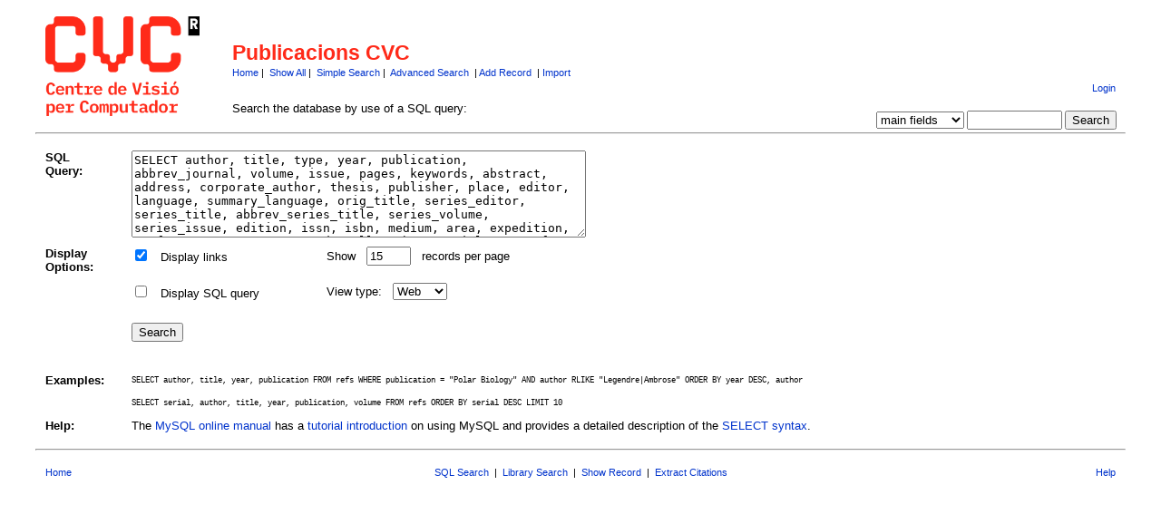

--- FILE ---
content_type: text/html
request_url: http://refbase.cvc.uab.es/sql_search.php?customQuery=1&sqlQuery=SELECT%20author%2C%20title%2C%20type%2C%20year%2C%20publication%2C%20abbrev_journal%2C%20volume%2C%20issue%2C%20pages%2C%20keywords%2C%20abstract%2C%20address%2C%20corporate_author%2C%20thesis%2C%20publisher%2C%20place%2C%20editor%2C%20language%2C%20summary_language%2C%20orig_title%2C%20series_editor%2C%20series_title%2C%20abbrev_series_title%2C%20series_volume%2C%20series_issue%2C%20edition%2C%20issn%2C%20isbn%2C%20medium%2C%20area%2C%20expedition%2C%20conference%2C%20notes%2C%20approved%2C%20call_number%2C%20serial%20FROM%20refs%20WHERE%20serial%20%3D%201554%20ORDER%20BY%20url%20DESC%2C%20doi%20DESC&showQuery=0&showLinks=1&showRows=15&submit=Display&citeStyle=APA&citeOrder=
body_size: 2837
content:
<!DOCTYPE HTML PUBLIC "-//W3C//DTD HTML 4.01 Transitional//EN"
		"http://www.w3.org/TR/html4/loose.dtd">
<html>
<head profile="http://a9.com/-/spec/opensearch/1.1/">
	<title>Publicacions CVC -- SQL Search</title>
	<meta name="date" content="11-Dec-25">
	<meta name="robots" content="index,follow">
	<meta name="description" lang="en" content="Search the Publicacions CVC">
	<meta name="keywords" lang="en" content="science academic literature scientific references publication search citation web bibliography database mysql php refbase">
	<meta http-equiv="content-language" content="en">
	<meta http-equiv="content-type" content="text/html; charset=UTF-8">
	<meta http-equiv="Content-Style-Type" content="text/css">
	<link rel="stylesheet" href="css/style.css" type="text/css" title="CSS Definition">
	<link rel="unapi-server" type="application/xml" title="unAPI" href="http://refbase.cvc.uab.es/unapi.php">
	<link rel="search" type="application/opensearchdescription+xml" title="Publicacions CVC" href="http://refbase.cvc.uab.es/opensearch.php?operation=explain">
	<script language="JavaScript" type="text/javascript" src="javascript/common.js"></script>
	<script language="JavaScript" type="text/javascript" src="javascript/prototype.js"></script>
	<script language="JavaScript" type="text/javascript" src="javascript/scriptaculous.js?load=effects,controls"></script>
</head>
<body>
<table class="pageheader" align="center" border="0" cellpadding="0" cellspacing="10" width="95%" summary="This holds the title logo and info">
<tr>
	<td valign="bottom" rowspan="2" align="left" width="196"><a href="http://www.cvc.uab.es"><img src="img/logo.png" border="0" alt="CVC Home" title="Centre de Visi&oacute; per Computador" width="170" height="110"></a></td>
	<td>
		<h2>Publicacions CVC</h2>
		<span class="smallup">
			<a href="index.php" accesskey="0" title="go to main page [ctrl-0]">Home</a>&nbsp;|&nbsp;
			<a href="show.php?records=all" accesskey="1" title="show all records in the database [ctrl-1]">Show All</a>&nbsp;|&nbsp;
			<a href="simple_search.php" title="search the main fields of the database">Simple Search</a>&nbsp;|&nbsp;
			<a href="advanced_search.php" title="search all fields of the database">Advanced Search</a>
			&nbsp;|&nbsp;<a href="record.php?recordAction=add" title="add a record to the database">Add Record</a>
			&nbsp;|&nbsp;<a href="import.php" title="import records into the database">Import</a>
		</span>
	</td>
	<td class="small" valign="bottom" rowspan="2" align="right">
		<div id="loginInfo">
			<div id="loginStatus"></div>
			<div id="loginName"></div>
			<div id="loginLinks"><a href="user_login.php?referer=%2Fsql_search.php" accesskey="9" title="login to the database [ctrl-9]">Login</a></div>
		</div>
		<div id="queryrefs">
			<form action="search.php" method="GET" name="quickSearch">
				<fieldset>
					<legend>Quick Search:</legend>
					<input type="hidden" name="formType" value="quickSearch">
					<input type="hidden" name="originalDisplayType" value="Display">
					<input type="hidden" name="sqlQuery" value="">
					<input type="hidden" name="showQuery" value="0">
					<input type="hidden" name="showLinks" value="1">
					<input type="hidden" name="showRows" value="15">
					<input type="hidden" name="client" value="">
					<input type="hidden" name="citeStyle" value="APA">
					<input type="hidden" name="citeOrder" value="">
					<div id="queryField">
						<label for="quickSearchSelector">Field:</label>
						<select id="quickSearchSelector" name="quickSearchSelector" title="choose the field you want to search">
							<option value="main_fields" selected>main fields</option>
							<option value="author">author</option>
							<option value="title">title</option>
							<option value="publication">publication</option>
							<option value="keywords">keywords</option>
							<option value="abstract">abstract</option>
							<option value="created_date">created_date</option>
							<option value="call_number">call_number</option>
						</select>
						<label for="quickSearchName">contains:</label>
						<input type="text" id="quickSearchName" name="quickSearchName" size="11" accesskey="f" title="enter your search string here [ctrl-f]">
						<span id="quickSearchSuggestProgress" class="suggestProgress" style="display:none;">...</span>
						<div id="quickSearchSuggestions" class="searchSuggestions" style="display:none;"></div>
						<script language="JavaScript" type="text/javascript" charset="UTF-8">
						// <![CDATA[
							new Ajax.Autocompleter('quickSearchName','quickSearchSuggestions','opensearch.php',{tokens:'',frequency:0.8,minChars:2,indicator:'quickSearchSuggestProgress',paramName:'id-quickSearchSelector-query',parameters:'operation=suggest&recordSchema=html',callback:addCQLIndex});
						// ]]>
						</script>
					</div>
					<div id="querySubmit">
						<input type="submit" value="Search" title="search the literature database">
					</div>
				</fieldset>
			</form>
		</div>
	</td>
</tr>
<tr>
	<td>Search the database by use of a SQL query:</td>
</tr>
</table>
<hr class="pageheader" align="center" width="95%">
<form action="search.php" method="GET">
<input type="hidden" name="formType" value="sqlSearch">
<input type="hidden" name="submit" value="Display">
<input type="hidden" name="citeStyle" value="APA">
<input type="hidden" name="citeOrder" value="">
<table align="center" border="0" cellpadding="0" cellspacing="10" width="95%" summary="This table holds the search form">
<tr>
	<td width="58" valign="top"><b>SQL Query:</b></td>
	<td width="10">&nbsp;</td>
	<td colspan="2">
		<textarea name="sqlQuery" rows="6" cols="60">SELECT author, title, type, year, publication, abbrev_journal, volume, issue, pages, keywords, abstract, address, corporate_author, thesis, publisher, place, editor, language, summary_language, orig_title, series_editor, series_title, abbrev_series_title, series_volume, series_issue, edition, issn, isbn, medium, area, expedition, conference, notes, approved, call_number, serial FROM refs WHERE serial = 1554 ORDER BY url DESC, doi DESC</textarea>
	</td>
</tr>
<tr>
	<td valign="top"><b>Display Options:</b></td>
	<td>&nbsp;</td>
	<td width="205" valign="top">
		<input type="checkbox" name="showLinks" value="1" checked>&nbsp;&nbsp;&nbsp;Display links
	</td>
	<td valign="top">
		Show&nbsp;&nbsp;&nbsp;<input type="text" name="showRows" value="15" size="4" title="specify how many records shall be displayed per page">&nbsp;&nbsp;&nbsp;records per page
	</td>
</tr>
<tr>
	<td>&nbsp;</td>
	<td>&nbsp;</td>
	<td valign="top">
		<input type="checkbox" name="showQuery" value="1">&nbsp;&nbsp;&nbsp;Display SQL query
	</td>
	<td valign="top">
		View type:&nbsp;&nbsp;
		<select name="viewType">
			<option value="Web">Web</option>
			<option value="Print">Print</option>
			<option value="Mobile">Mobile</option>
		</select>
	</td>
</tr>
<tr>
	<td>&nbsp;</td>
	<td>&nbsp;</td>
	<td colspan="2">
		<br>
		<input type="submit" value="Search" title="search the database using the above query &amp; display options">
	</td>
</tr>
<tr>
	<td align="center" colspan="4">&nbsp;</td>
</tr>
<tr>
	<td valign="top"><b>Examples:</b></td>
	<td>&nbsp;</td>
	<td colspan="2">
		<code>SELECT author, title, year, publication FROM refs WHERE publication = "Polar Biology" AND author RLIKE "Legendre|Ambrose" ORDER BY year DESC, author</code>
	</td>
</tr>
<tr>
	<td valign="top">&nbsp;</td>
	<td>&nbsp;</td>
	<td colspan="2">
		<code>SELECT serial, author, title, year, publication, volume FROM refs ORDER BY serial DESC LIMIT 10</code>
	</td>
</tr>
<tr>
	<td valign="top"><b>Help:</b></td>
	<td>&nbsp;</td>
	<td colspan="2">
		The <a href="http://dev.mysql.com/doc/">MySQL online manual</a> has a <a href="http://dev.mysql.com/doc/mysql/en/tutorial.html">tutorial introduction</a> on using MySQL and provides a detailed description of the <a href="http://dev.mysql.com/doc/mysql/en/select.html">SELECT syntax</a>.
	</td>
</tr>
</table>
</form>
<hr class="pagefooter" align="center" width="95%">
<table class="pagefooter" align="center" border="0" cellpadding="0" cellspacing="10" width="95%" summary="This table holds the footer">
<tr>
	<td class="small" width="105"><a href="index.php" accesskey="0" title="go to main page [ctrl-0]">Home</a></td>
	<td class="small" align="center">
		<a href="sql_search.php" title="search the database by use of a SQL query">SQL Search</a>
		&nbsp;|&nbsp;
		<a href="library_search.php" title="search the library of the Centre de Visi&oacute; per Computador">Library Search</a>
		&nbsp;|&nbsp;
		<a href="show.php" title="display details for a particular record by entering its database serial number">Show Record</a>
		&nbsp;|&nbsp;
		<a href="extract.php" title="extract citations from a text and build an appropriate reference list">Extract Citations</a>
	</td>
	<td class="small" align="right" width="105"><a href="http://www.cvc.uab.es/intranet/" title="display help">Help</a></td>
</tr>
</table>
</body>
</html>
